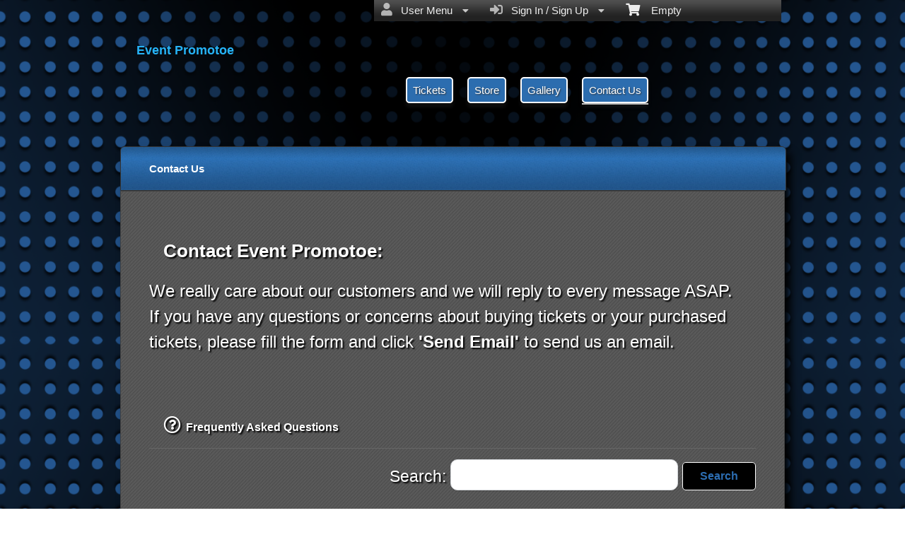

--- FILE ---
content_type: text/html; charset=utf-8
request_url: https://www.ticketor.com/abuinlisbon/contact-us?pageid=6078
body_size: 21989
content:


<!DOCTYPE html PUBLIC "-//W3C//DTD HTML 4.01 Transitional//EN" "http://www.w3.org/TR/html4/loose.dtd">

<html xmlns="http://www.w3.org/1999/xhtml" dir='ltr' class="hasJS ltr" lang="en">
<head id="ctl00_cHead"><link href="//static.ticketor.net/nsbundles/mastercss_48904.css" rel="stylesheet" type="text/css"/><link href="//static.ticketor.net/css/aos_400015.css" rel="stylesheet" type="text/css" />
    <style type="text/css" id="cGeneratedCss">
        .headLogo {background-image:url("/images/themes/Generic Blue-Grey_headlogo.png");background-attachment:fixed;}html body{background: rgb(229,229,229);background: -moz-linear-gradient(top,  rgba(229,229,229,1) 0%, rgba(147,141,141,1) 50%, rgba(245,245,245,1) 100%);background: -webkit-gradient(linear, left top, left bottom, color-stop(0%,rgba(229,229,229,1)), color-stop(50%,rgba(147,141,141,1)), color-stop(100%,rgba(245,245,245,1)));background: -webkit-linear-gradient(top,  rgba(229,229,229,1) 0%,rgba(147,141,141,1) 50%,rgba(245,245,245,1) 100%);background: -o-linear-gradient(top,  rgba(229,229,229,1) 0%,rgba(147,141,141,1) 50%,rgba(245,245,245,1) 100%);background: -ms-linear-gradient(top,  rgba(229,229,229,1) 0%,rgba(147,141,141,1) 50%,rgba(245,245,245,1) 100%);background: linear-gradient(top,  rgba(229,229,229,1) 0%,rgba(147,141,141,1) 50%,rgba(245,245,245,1) 100%);}html body {background-image:url("/gallery/Abstract/Blue Circles.png");background-repeat: no-repeat; background-attachment: fixed; background-position: center center;-webkit-background-size: cover;	-moz-background-size: cover;-o-background-size: cover;background-size: cover;}html body #header {height:197px;}body .modulebody {background-image:url("/gallery/Patterns-Transparent/GreyD.jpg");background-repeat: repeat;background-attachment:fixed;}body .moduleheader,body .menuheader{background: rgb(38,93,149);background: -moz-linear-gradient(top,  rgba(38,93,149,1) 0%, rgba(46,113,181,1) 50%, rgba(34,87,141,1) 100%);background: -webkit-gradient(linear, left top, left bottom, color-stop(0%,rgba(38,93,149,1)), color-stop(50%,rgba(46,113,181,1)), color-stop(100%,rgba(34,87,141,1)));background: -webkit-linear-gradient(top,  rgba(38,93,149,1) 0%,rgba(46,113,181,1) 50%,rgba(34,87,141,1) 100%);background: -o-linear-gradient(top,  rgba(38,93,149,1) 0%,rgba(46,113,181,1) 50%,rgba(34,87,141,1) 100%);background: -ms-linear-gradient(top,  rgba(38,93,149,1) 0%,rgba(46,113,181,1) 50%,rgba(34,87,141,1) 100%);background: linear-gradient(top,  rgba(38,93,149,1) 0%,rgba(46,113,181,1) 50%,rgba(34,87,141,1) 100%);}body .moduleheader,body .menuheader {background-image:url("/gallery/FullDesignsOnly/moduleheader1.jpg");background-repeat: repeat;background-attachment:scroll;}body .moduleheader,body .menuheader {height:61px;}body .moduleheader,body .menuheader > div {line-height:61px;}.headLogo {top:60px; left:33px;} #headmenu {width:546px; height:59px; top:99px; left:404px;}/*autogeneratedCssVars*/body {}body .ui-widget-content {background: url("/Gallery/Patterns-Transparent/GreyD.jpg?v=20") repeat;border-color:#414141;}
/*Primary and utility Buttuns*/


.nsBtn.medium {
height: 30px;
padding: 0 10px;
line-height: 30px;
}

body div .nsBtn.utility,
body div a.nsBtn.utility,
body div button.nsBtn.utility {color:#2C6DB1; background: #000 !important; border: 1px solid #fff;text-shadow:none; }

body div .nsBtn.utility:hover,
body div a.nsBtn.utility:hover,
body div button.nsBtn.utility:hover {color: #fff;}

body div .nsBtn.primary,
body div a.nsBtn.primary,
body div button.nsBtn.primary{color:#fff; background: #2c6daf; border: 1px solid #fff;text-shadow:1px 1px 2px #333; }

body div .nsBtn.primary:hover,
body div a.nsBtn.primary:hover,
body div button.nsBtn.primary:hover {background-color: #6998c9;}


.nsBtn.medium.primary.buyTickets {width:140px; height:46px;background: url(/images/themes/getticketsbluegrey.png) no-repeat;border:0 none; text-indent:-1000px; overflow:hidden; padding:0; margin:0;}



/*End btns*/

/* Contact * /

#content .contactWrapper {
 border:1px solid #000;
}

/* End Contact */

.moduleheader {font-size:18px;}

.contactUsModule .row{
font-size: 24px;
}

.cEventList tr:first-child {
  border-bottom:5px #444 solid;
}

#content>.Module {
  moz-box-shadow:0px !important;
  -webkit-box-shadow: 0px !important;
  box-shadow: 0px !important;
  
}

div#headmenu.TopNavTypesSimple ul li a {
text-shadow: 1px 1px 2px #333;
color: #fff;
background: #2C6DAF;
-webkit-border-radius: 5px;
-moz-border-radius: 5px;
border-radius: 5px;
padding: 8px;
border: 2px solid;
-webkit-box-shadow: 0px 6px 5px 0px rgba(50, 50, 50, 0.28);
-moz-box-shadow: 0px 6px 5px 0px rgba(50, 50, 50, 0.28);
box-shadow: 0px 6px 5px 0px rgba(50, 50, 50, 0.28);
}

.contactUsModule .row .editLabel {
margin-right: 15px !important;
width: 135px  !important;
font-size: 15px !important;
color:#ccc !important;
font-weight:bold;
}

.contactUsModule .row input[type="text"] {
  height:35px;
  min-width:350px;
  font-size:22px;
}

.contactUsModule .row textarea {
  font-size:22px;
}

.ui-widget-content,
ui-widget-content  p {
color:#fff !important;
text-shadow: 2px 2px 2px rgba(0, 0, 0, 1) !important;
}

#mapContainer,
#cReserveOverlay,
#cReserveOverlay p,
.ui-state-highlight,
.ui-state-highlight  p {
text-shadow: none !important;
}


.Module a {
color: #fff;
}

.cEventList th {
padding: 10px 20px;
color: #233FFBB;
font-size: 22px;
text-shadow: 2px 1px #222;
}

.contactUsModule .row a.nsBtn.primary {width:200px; height:100px;background: url(/images/themes/sendemailBlueGrey.png) no-repeat;border:0 none; text-indent:-1000px; overflow:hidden; padding:0; margin:0;}

body .contactUsModule .row a.nsBtn:hover {background-color:transparent;}
.contactUsModule .row .editLabel {
margin-right: 15px;
width: 135px;
font-size: 20px;
}


    </style>
    <link id="ctl00_cTheme" rel="Stylesheet" type="text/css" href="//static.ticketor.net/JQuery/css/dark-hive/jquery-ui.css" />
    <style type="text/css" id="cColorCSS">:root{--ColText:#ffffff;--ColTextHighlight:#26b3f7;--ColTextPrimaryBtn:#fff;--ColBgPrimaryBtn:#177AAA;--ColTextUtilityBtn:#26b3f7;--ColBgUtilityBtn:#eee;--ColBorderPrimaryBtn:#0F4D6A;
--ColBorderUtilityBtn:#969696;
--ColBgClickableActive:#177AAA;
--ColTextClickableActive:#fff;
}</style>
    
    <link href="//static.ticketor.net/css/print_741325.css" rel="Stylesheet" type="text/css" media="print"/><meta id="ctl00_description" name="description" content="Contact information for Event Promotoe (https://www.ticketor.com/)." /><meta id="ctl00_ogTitle" property="og:title" content="Contact Us | Event Promotoe | Event Promotoe" /><meta property="og:type" content="website" /><meta id="ctl00_ogUrl" property="og:url" content="https://www.ticketor.com/abuinlisbon/contact-us?PageId=6078" /><meta id="ctl00_ogImage" property="og:image" content="https://www.ticketor.com/images/themes/Generic Blue-Grey_headlogo.png" /><meta id="ctl00_ogSiteName" property="og:site_name" content="Event Promotoe" /><meta id="ctl00_ogDescription" property="og:description" content="Contact information for Event Promotoe (https://www.ticketor.com/)." /><link id="ctl00_canonicalUrl" rel="canonical" href="https://www.ticketor.com/abuinlisbon/contact-us?PageId=6078" />
<link rel="alternate" hreflang="x-default" href="https://www.ticketor.com/abuinlisbon/contact-us?PageId=6078" />

<meta name="apple-mobile-web-app-capable" content="yes" /><meta name="apple-mobile-web-app-status-bar-style" content="black" /><meta name="viewport" content="width=device-width, initial-scale=1.0" /><title>
	Contact Us | Event Promotoe | Event Promotoe
</title></head>
<body class='chrome chrome143 loggedOut LayoutOneCol  pageid6078 type_contactus itemId_0 HeadAlignLeftOfThePage HeadAlignNav ' id="cBody" data-frameqs=''>
    
    <script type="text/javascript">
        var WebsitePath='/abuinlisbon/';
                                       var GoogleAnalyticsId='';
                                       var UrlPre='/abuinlisbon';
                                       var cartExpiration = -1;
                                       var dateFormat = 'm/d/yy'; 
                                       var defaultUrl = 'https://www.ticketor.com/abuinlisbon'; 
                                       var showCookieConsent = 0;
                                       var companyUID = '1653'; 
                                       var TOSDate = 1433144813983;
                                       var chatEnabled = 0; 
                                       var canLocalize = 0; 
                                       var localizations = {};
                                       var cultureName = 'en'; 
                                       BoxOfficeSettings = {};  
                                       var companyName = 'Event Promotoe';
                                       var PlatformName = 'Ticketor';
                                       var role = '';   
                                       var PlatformUrl = 'https://www.Ticketor.com';   
                                       var IsPlatformClient = 0;
                                       var DefaultTwoLetterCountry = 'US'; 
                                       var IsFullDesignReplaced=0;

    </script>

    <a class="cSkipLink" href="#content">Skip to main content</a>
    <a class="cSkipLink" href="javascript:toggleHighContrast()">High Contrast</a>
    <a class="cSkipLink" href='mailto:abuinlisbon@Ticketor.com?cc=support@ticketor.com&subject=Accessibility%20Feedback'>Accessibility Feedback</a>

    
    
    <div id="wrap" style="text-align: center; width: 100%;" class="clearfix">
        <div id="container" class="clearfix">
            <header id="header" class="floatleft ">
                <div class="cHtmlEditorContent">
                    
                </div>
                


<a href="#" id="cMobileMenu" role="button" aria-labelledby="cMobileMenuTitle" class="ui-state-default headMenuIcon" data-menu=".cFloatingContainer" style="right:20px;" title="Menu">
    <i class="fa fa-user" aria-hidden="true"></i><span id="cMobileMenuTitle">&nbsp;Menu&nbsp;</span>
    <div>

    </div>
</a>

<a href="#" id="cMobileNav" role="button" aria-labelledby="cMobileNavTitle" class="ui-state-default headMenuIcon" data-menu=".cMobileNav" style="left:20px;" title="Navigation">
    <i class="fa fa-bars" aria-hidden="true"></i><span id="cMobileNavTitle">&nbsp;Navigation&nbsp;</span>
    <div>

    </div>
</a>

<nav aria-label="Main Menu" class="hidePrint ui-corner-all cFloatingContainer  ui-helper-reset ui-widget-header cMobileMenu cMobileMenuRight">
    <ul role="menubar"  aria-label="Main Menu" >
        <li role="none" tabindex="-1" class="clearfix header cFloatingCart ui-state-default " aria-label="Shopping Cart">
            
            <a href='#' tabindex='-1' role='menuitem' aria-haspopup='true' aria-expanded='false' class='ui-state-default' aria-disabled='true'  aria-haspopup='false'  aria-label='Shopping Cart'>
                <i class='fa fa-shopping-cart'></i>&nbsp;&nbsp;&nbsp;
                Empty
            </a>
            <ul role='menu' aria-label='Shopping Cart'>
            
<li role='none' class='cartDetails ui-widget-content'></li>

            </ul>


        </li>
        
        <li role="none" class="clearfix header cSignIn loggedOutMenu ui-state-default" >
                                        <a href="#" tabindex="0" role="menuitem" aria-haspopup="true" aria-expanded="false" aria-expanded="true" >
                                            <i class="fa fa-caret-left"></i>
                                            <i class='fa-hover fas fa-sign-in-alt'></i>&nbsp;&nbsp;
                                            Sign In / Sign Up
                                            <i class="fa fa-caret-down"></i>
                                        </a>
                                        <ul role="menu" aria-label="Sign In / Sign Up"></ul></li><li role="none" class="clearfix header loggedInMenu ui-state-default" >
                                        <a href="#" tabindex="-1" role="menuitem" aria-haspopup="true" aria-expanded="false" aria-expanded="true" >
                                            <i class="fa fa-caret-left"></i>
                                            <i class='fa-hover fas fa-user'></i>&nbsp;&nbsp;
                                            User Menu
                                            <i class="fa fa-caret-down"></i>
                                        </a>
                                        <ul role="menu" aria-label="User Menu"><li role="none" class="ui-state-default "  ><a tabindex="-1" role="menuitem" href="/abuinlisbon/cookiemanager" ><i class='fa-hover fas fa-eye'></i>&nbsp;&nbsp;Cookie Manager</a></li><li role="none" class="ui-state-default secureMenu"  ><a tabindex="-1" role="menuitem" href="/abuinlisbon/howto#security" ><i class='fa-hover fas fa-lock'></i>&nbsp;&nbsp;Is it Secure?</a></li><li role="none"   class=" ui-state-default"><a  tabindex="-1" role="menuitem" aria-haspopup="true" aria-expanded="false" href ="#"><i class="fa fa-caret-left"></i><i class='fa-hover fas fa-ticket-alt'></i>&nbsp;&nbsp; Tickets<i class="fa fa-caret-right"></i></a>
                                <ul role="menu" aria-label="Tickets"><li role="none" class="ui-state-default "  ><a tabindex="-1" role="menuitem" href="/abuinlisbon/members/mytickets" ><i class='fa-hover fas fa-ticket-alt'></i>&nbsp;&nbsp;My Tickets</a></li><li role="none" class="ui-state-default "  ><a tabindex="-1" role="menuitem" href="/abuinlisbon/members/printmytickets" ><i class='fa-hover fas fa-print'></i>&nbsp;&nbsp;Print e-Tickets</a></li><li role="none" class="ui-state-default "  ><a tabindex="-1" role="menuitem" href="/abuinlisbon/members/returntickets" ><i class='fa-hover fas fa-reply'></i>&nbsp;&nbsp;Return Tickets</a></li><li role="none" class="ui-state-default "  ><a tabindex="-1" role="menuitem" href="/abuinlisbon/members/exchangetickets" ><i class='fa-hover fas fa-exchange-alt'></i>&nbsp;&nbsp;Exchange Tickets</a></li><li role="none" class="ui-state-default "  ><a tabindex="-1" role="menuitem" href="/abuinlisbon/members/selectgiftcard?personal=1" ><i class='fa-hover fas fa-gift'></i>&nbsp;&nbsp;My Gift Cards</a></li><li role="none" class="ui-state-default "  ><a tabindex="-1" role="menuitem" href="/abuinlisbon/members/seasonpasses?personal=1" ><i class='fa-hover fas fa-calendar-check'></i>&nbsp;&nbsp;My Seasons Passes</a></li></ul></li><li role="none"   class=" ui-state-default"><a  tabindex="-1" role="menuitem" aria-haspopup="true" aria-expanded="false" href ="#"><i class="fa fa-caret-left"></i><i class='fa-hover fas fa-history'></i>&nbsp;&nbsp; Orders<i class="fa fa-caret-right"></i></a>
                                <ul role="menu" aria-label="Orders"><li role="none" class="ui-state-default "  ><a tabindex="-1" role="menuitem" href="/abuinlisbon/members/orderhistory" ><i class='fa-hover fas fa-history'></i>&nbsp;&nbsp;Order History</a></li><li role="none" class="ui-state-default "  ><a tabindex="-1" role="menuitem" href="/abuinlisbon/members/myaccountbalance" ><i class='fa-hover fas fa-balance-scale'></i>&nbsp;&nbsp;My Account Balance</a></li></ul></li><li role="none"   class=" ui-state-default"><a  tabindex="-1" role="menuitem" aria-haspopup="true" aria-expanded="false" href ="#"><i class="fa fa-caret-left"></i><i class='fa-hover fas fa-life-ring'></i>&nbsp;&nbsp; Help<i class="fa fa-caret-right"></i></a>
                                <ul role="menu" aria-label="Help"><li role="none" class="ui-state-default "  ><a tabindex="-1" role="menuitem" href="/abuinlisbon/howto#faq" ><i class='fa-hover fas fa-question-circle'></i>&nbsp;&nbsp;FAQ</a></li><li role="none" class="ui-state-default "  ><a tabindex="-1" role="menuitem" href="/abuinlisbon/howto#buy" ><i class='fa-hover fas fa-ticket-alt'></i>&nbsp;&nbsp;Buy A Ticket</a></li><li role="none" class="ui-state-default "  ><a tabindex="-1" role="menuitem" href="/abuinlisbon/howto#receive" ><i class='fa-hover fas fa-paper-plane'></i>&nbsp;&nbsp;Receive A Ticket</a></li><li role="none" class="ui-state-default "  ><a tabindex="-1" role="menuitem" href="/abuinlisbon/howto#mailinglist" ><i class='fa-hover fas fa-envelope'></i>&nbsp;&nbsp;Join our Newsletter</a></li><li role="none" class="ui-state-default "  ><a tabindex="-1" role="menuitem" href="/abuinlisbon/howto#return" ><i class='fa-hover fas fa-reply'></i>&nbsp;&nbsp;Returns Policy</a></li><li role="none" class="ui-state-default "  ><a tabindex="-1" role="menuitem" href="/abuinlisbon/howto#privacy" ><i class='fa-hover fas fa-eye'></i>&nbsp;&nbsp;Privacy &amp; Cookie Policy</a></li><li role="none" class="ui-state-default "  ><a tabindex="-1" role="menuitem" href="/abuinlisbon/html?doctype=termofuse" ><i class='fa-hover fas fa-gavel'></i>&nbsp;&nbsp;Term of Use</a></li><li role="none" class="ui-state-default "  ><a tabindex="-1" role="menuitem" href="/abuinlisbon/html?doctype=termofpurchase" ><i class='fa-hover fas fa-gavel'></i>&nbsp;&nbsp;Term of Purchase</a></li></ul></li></ul></li>
    </ul>
</nav>

<nav aria-label="Navigation" class="cMobileNav hidePrint ui-corner-all ui-helper-reset ui-widget-header cMobileMenu cMobileMenuLeft" >
    <ul role="menubar"  aria-label="Navigation" >
        <li role="none" class="ui-state-default "   data-pageid='6075' , data-pagetype='UpcomingEvents' ><a tabindex="0" role="menuitem" href="https://www.ticketor.com/abuinlisbon/tickets?PageId=6075" >Tickets</a></li><li role="none" class="ui-state-default "   data-pageid='6076' , data-pagetype='Products' ><a tabindex="-1" role="menuitem" href="https://www.ticketor.com/abuinlisbon/store?PageId=6076" >Store</a></li><li role="none" class="ui-state-default "   data-pageid='6077' , data-pagetype='Media' ><a tabindex="-1" role="menuitem" href="https://www.ticketor.com/abuinlisbon/gallery?PageId=6077" >Gallery</a></li><li role="none" class="ui-state-default "   data-pageid='6078' , data-pagetype='ContactUs' , data-selected='1' ><a tabindex="-1" role="menuitem" href="https://www.ticketor.com/abuinlisbon/contact-us?PageId=6078" >Contact Us</a></li>
    </ul>
</nav>

                
                <div class="headAlign headAlignLogo" style="display:inline-block;">
                    
                    <a class="headLogo ColTextHighlight" data-aos="zoom-in" data-aos-duration="1000" data-aos-delay="100" href="/abuinlisbon/default"  >
                        <img style="display:none;" src="/images/themes/Generic Blue-Grey_headlogo.png" width="293" height="65" alt="Event Promotoe" />
                        <h2  class="cTextLogo ">Event Promotoe</h2>
                    
                        
                    </a>
                </div>
                <div class="headAlignNav" style="display:inline-block;">
                     
                <div  id='headmenu'  data-aos='zoom-in' data-aos-duration='1000' data-aos-delay='100'  role='navigation' aria-label='Site Pages' class='clearfix TopNavTypesSimple'>
                    <ul class='clearfix'><li class='ui-button ui-state-default ui-button-text-only ui-corner-all'  data-pageid='6075'  data-pagetype='UpcomingEvents'>
                                <a href='/abuinlisbon/tickets?pageid=6075' title=''>Tickets</a></li><li class='ui-button ui-state-default ui-button-text-only ui-corner-all'  data-pageid='6076'  data-pagetype='Products'>
                                <a href='/abuinlisbon/store?pageid=6076' title=''>Store</a></li><li class='ui-button ui-state-default ui-button-text-only ui-corner-all'  data-pageid='6077'  data-pagetype='Media'>
                                <a href='/abuinlisbon/gallery?pageid=6077' title=''>Gallery</a></li><li class='ui-button ui-state-default ui-button-text-only ui-corner-all'  data-selected='1'  data-pageid='6078'  data-pagetype='ContactUs'>
                                <a href='/abuinlisbon/contact-us?pageid=6078' title=''>Contact Us</a></li></ul></div>
                    
                </div>
            </header>

            
            
            <form name="aspnetForm" method="post" action="/abuinlisbon/contact-us?pageid=6078" onsubmit="javascript:return WebForm_OnSubmit();" id="aspnetForm">
<div>
<input type="hidden" name="__EVENTTARGET" id="__EVENTTARGET" value="" />
<input type="hidden" name="__EVENTARGUMENT" id="__EVENTARGUMENT" value="" />
<input type="hidden" name="__VIEWSTATE" id="__VIEWSTATE" value="/[base64]/cGFnZWlkPTYwNzgWBAIDDw8WAh4HVmlzaWJsZWhkZAIED2QWAgICD2QWBAICDw8WAh4LUG9zdEJhY2tVcmwFOmh0dHBzOi8vd3d3LnRpY2tldG9yLmNvbS9hYnVpbmxpc2Jvbi9Db250YWN0VXM/UGFnZUlkPTYwNzhkZAIEDw8WAh8DZWRkZKIXrEmnZQsoNEIDiTVww+VDQg/aMs4XfASyi0H8x84H" />
</div>

<script type="text/javascript">
//<![CDATA[
var theForm = document.forms['aspnetForm'];
if (!theForm) {
    theForm = document.aspnetForm;
}
function __doPostBack(eventTarget, eventArgument) {
    if (!theForm.onsubmit || (theForm.onsubmit() != false)) {
        theForm.__EVENTTARGET.value = eventTarget;
        theForm.__EVENTARGUMENT.value = eventArgument;
        theForm.submit();
    }
}
//]]>
</script>


<script src="/WebResource.axd?d=gXD5wOarjmnkVG6p9no-3cYto2yh9S3VHf4QTnq6yZ-ys2aYVbwuVV8XRivsNknJkds6ov3bPumSjNQBtttz09VNkeGjL40DmUQbHmqOJOc1&amp;t=638883019099574018" type="text/javascript"></script>


<script src="/ScriptResource.axd?d=tvYdMhdc2Hwft9hMF6hr6L3DfmenvJ7xY_52hrb6iQHmTl9WZ2p3jzmXkBUaq5NwTweIH1gUqsM88Jw4CONv4sXzDnoxGYW9P0Bgpt1LknXiilwXqKiiBG3vdvU9h_6GxsFbAhgWTU9o2O3UagBS_iEw1kdkkfeAA_0g4d8fEKw1&amp;t=ffffffff96313960" type="text/javascript"></script>
<script src="/ScriptResource.axd?d=9eZ62Yc_5bKIEPiIQSigpNJQnYZR8-PnGRYS_GAhKYcCTUKyedr3EWbDFfC_soWUYyBd6E9TwC0z6-q2wehhkn3prKVAOKAU_mtFG_YqdVdkQpQI5Uju5bdEeBzCM8CMvPfk59WsraBOjJNBZ_0PVVsnOQvza_YNbCVCPkqTXCI1&amp;t=74a40145" type="text/javascript"></script>
<script src="/ScriptResource.axd?d=ioJLWieI3dcaFoS1IRJ_JxM65DPglKRBvoDfwu3K3zg8kNnqKiL42d7e-pcdPH11BUfPDFHr_1L0-06zdsg-DeVJK45zklCNPGn3J7XJ94ln1jv159U9Xpo0wkX1lfOc4Z1jYP2vVF7W84rWgwvGE8sXy73Xso8qReutWKMRePQz8ikmgAFBs6vsw7LGzOC40&amp;t=74a40145" type="text/javascript"></script>
<script src="/nsbundles/master_48904.js" type="text/javascript"></script>
<script src="/js/aos_336078.js" type="text/javascript"></script>
<script src="/nsbundles/intltelinput_41121.js" type="text/javascript"></script>
<script type="text/javascript">
//<![CDATA[
function WebForm_OnSubmit() {
if (typeof(ValidatorOnSubmit) == "function" && ValidatorOnSubmit() == false) return false;
return true;
}
//]]>
</script>

<div>

	<input type="hidden" name="__VIEWSTATEGENERATOR" id="__VIEWSTATEGENERATOR" value="46798EB0" />
	<input type="hidden" name="__EVENTVALIDATION" id="__EVENTVALIDATION" value="/wEdAAyQMdIR6cYnTVAJFipsO+KtgAGzMk3FAykLgqHn9jmqNkcRT8xKdurCFt4yDykAsSlRD5UuEKRNsJPTUluCGmRQIm163KMlpAZe4br97oppMLutdd2rX1/tRhefry522HeQp1cQU8x0vEZT9+d943lSWWJbn0xruNnQeJFe9OdLy3Op0miI7DkIhMTi6bzZtOaLake/yUTtp9fQle5Fw1jSPbj+P787EhCCUgTU96GWvY2jKDmogtjVabQ01DRF4ViN8DMbBLqvHgFnqT7oFuKg3pn5zxa4Dj2nt060iql76Q==" />
</div>
                <input type="hidden" name="ctl00$cTabsState" id="ctl00_cTabsState" />
                <input type="hidden" name="ctl00$cTourState" id="ctl00_cTourState" />
                
                <script type="text/javascript">
//<![CDATA[
Sys.WebForms.PageRequestManager._initialize('ctl00$ScriptManager1', 'aspnetForm', [], [], [], 90, 'ctl00');
//]]>
</script>


                

                <div id="content" class="floatleft" role="main" tabindex="-1"  >
                    
                    
    <link href="/nsbundles/intltelinputcss_786247.css" rel="preload"  as="style" onload="this.onload=null;this.rel='stylesheet'"/>       
    <style type="text/css">
        .faqModule div > div {display:none; margin: 5px 0 5px 10px; text-indent:8px;}
        div.faqModule h3 {font-size:100%; margin-top:10px; margin-bottom:5px; cursor:pointer;padding:0px;}
        .faqModule div > div {margin-left:30px; line-height:150%;}
        .faqModule div > div p{line-height:150%;margin-top:8px;}
    </style>
    
    <div class="Module contactUsModule">
    <div class="moduleheader ui-widget-header ui-corner-top"><div>Contact Us</div></div>
        <div class="modulebody ui-widget-content ui-corner-bottom">
            <h1 style="display:none;">Contact Us</h1>
            <div class="row" style="margin-bottom:5px;text-align:right;">
                   
            </div>
            <input type="hidden" name="ctl00$CPMain$cEditor$cEditMode" id="ctl00_CPMain_cEditor_cEditMode" value="0" />
    <input type="hidden" name="ctl00$CPMain$cEditor$cPageId" id="ctl00_CPMain_cEditor_cPageId" value="6078" />
    
    
    
        <div class="cHtmlEditorContent">
            
            <div class="row">
               <h3>Contact Event Promotoe:</h3>
               <p>We really care about our customers and we will reply to every message ASAP.</p>
               <p>If you have any questions or concerns about buying tickets or your purchased tickets, please fill the form and click <b>'Send Email'</b> to send us an email.</p>
            </div>   
        </div>
    
            <br />
            
            <h3 class="devider"><i class="far fa-question-circle fa-15x "></i>&nbsp;&nbsp;Frequently Asked Questions</h3>
             <div class="cSearch" role="search">
                <label>Search: 
                    <input type="text" id="cSearchBox"   role="searchbox"  />
                </label>
                <button id="cSearchPageBtn" class="nsBtn large utility hasInnerAccordion">Search</button>
                <br /><br />
            </div>
            <div class="faqModule cSearchArea">
                <h2></h2>
                

                
<div>
    <h3>&bull; How do I know if my order went through?</h3>
    <div>
        <p>After placing a successful order, you should receive a confirmation number and/or confirmation email. You can also log in to your account and check <a href='/abuinlisbon/members/orderhistory'>"User Menu > Order > Order History"</a>.</p>
    </div>
    <h3>&bull; How can I print my tickets?</h3>
    <div>
        <p>When you complete the purchase, assuming that you have <b>selected e-tickets as delivery method</b>:</p>
        <ol>
            <li>You'll see the tickets on the confirmation page and can print them right away</li>
            <li>In your confirmation email, there is a link to the "Print Tickets"</li>
            <li>You can log in to your account and print tickets from <a href='/abuinlisbon/members/printmytickets'>"User Menu > Tickets > Print Tickets"</a>.</li>                            
        </ol>
    </div>

    <h3>&bull; I checked out as a guest and didn't create an account. Can I still login to manage, print or refund my tickets?</h3>
    <div>
        <p>Yes, click on the sign in button, enter the email you used for the purchase and you can claim your account by confirming your email address.</p>
    </div>

    <h3>&bull; My credit card show a charge but I never received my tickets?</h3>
    <div>
        <p>Credit card dashboards often show Authorizations as charges and that confuses buyers. Authorization is not a charge and will go away automatically in a few days. A failed authorization means that the transaction was failed for some reason.  If you tried purchasing, but never received a confirmation number or confirmation email but you see a charge, that is most likely a failed authorization and not a charge.</p>
        <p>Before trying to purchase again, check <a href='/abuinlisbon/members/mytickets'>"User menu > Tickets > My Tickets"</a> to make sure your purchase did not go through. If your order has not gone through, you should try purchasing again. Your purchase is only successful when you see the confirmation page.</p>

    </div>

    <h3>&bull; Why does my credit card show more than one charge for a single purchase? Am I double-charged?</h3>
    <div>
        <p>1- Check <a href='/abuinlisbon/members/mytickets'>"User menu > Tickets > My Tickets"</a> to make sure your purchase went through only once. If you've made more than one purchase, you may want to return the duplicates.</p>
        <p>2- If you've submitted your transaction with a wrong billing address, the AVS (address verification system, used by credit card processors to prevent fraud) will reject your payment but put a temporary hold on the amount, also known as "authorization". The authorization is not a charge and will drop off your statement in a few days. Check your statement again in a few days to confirm that the amount is gone.</p>
    </div>

    <h3>&bull; Do I need to print my e-tickets, or can I just show on my phone?</h3>
    <div>
        <p>Most events accept mobile tickets, but some don't. Unless clearly instructed otherwise in the event information or the delivery method choices, you should try to print your tickets.</p>
    </div>


    <h3>&bull; Can I change my ticket delivery method?</h3>
    <div>
        <p>Contact us right away, and we may be able to change your delivery method.</p>
    </div>

    <h3>&bull; Can I change my seat or performance if I got the wrong tickets?</h3>
    <div>
        <p>If the exchange policy of the event allows exchanges or upgrades, you can use <a href='/abuinlisbon/members/exchangetickets'>"User Menu > Tickets > Exchange Tickets"</a>  to exchange, upgrade or change the date of your tickets.</p>
        <p>If the return policy of the event allows returns, you can use <a href='/abuinlisbon/members/returntickets'>"User Menu > Tickets > Return Tickets"</a>  to return your tickets for store credit and purchase a new set of tickets. Your store credit will be applied on the checkout page.your purchase went through only once. If you've made more than one purchase, you may want to return the duplicates.</p>
        <p>Otherwise, you can contact us. We may be able to exchange the tickets for you.</p>
    </div>


    <h3>&bull; What if I didn't receive a confirmation email or invoice?</h3>
    <div>
        <p>First, check your spam folder. If the email isn't there, you've probably entered an invalid email address or are using a system that blocks our emails.</p>
        <p>To view, print, or receive the confirmation and email as an invoice, use the <a href='/abuinlisbon/members/orderhistory'>"User menu > Orders > Order History"</a> and click on the icon for the invoice. </p>
    </div>

    <h3>&bull; How do I sign in if I forgot my password?</h3>
    <div>
        <p>If you've entered the correct email address, you can simply reset your password. Click on the Sign In button, click Forgot Password, and wait a few minutes. You'll receive the password recovery code in your email, and you can then change your password. </p>
    </div>

    <h3>&bull; I cannot sign in and I haven't gotten any emails (welcome email, order confirmation, password recovery) from you. What should I do?</h3>
    <div>
        <p>You've probably signed up with a wrong email address or made a typo in your email address. Try to sign up again with the correct email address.</p>
    </div>

    <h3>&bull; I purchased Refund Protection. How can I file a claim?</h3>
    <div>
        <p>Refund protection is offered through XCover, an independent, 3rd party company. All claims and refunds should be processed directly and solely through XCover. We are not in any way involved or responsible in the refund protection process.</p>
        <p>Should you need to file a claim, create an account on <a href="https://www.xcover.com/en/login"> https://www.xcover.com/en/login </a> with the same email address that you used to purchase the tickets and file your claim online. If you have any questions or concerns, contact XCover.com  directly as XCover, and not the website you purchased tickets from, is solely in charge of the claims and refund protection.</p>
        <p>All the information that you need to file a claim with XCover is included in your sales confirmation email and you can access them again from the 'Order History' menu.</p>

    </div>

</div>    

            </div>
            
            <h3 class="devider"><i class="fa fa-envelope fa-15x "></i>&nbsp;&nbsp;Contact: Event Promotoe</h3>
            
            <div class="clearfix">
            
            <div class="cSocialShare cSocialShareFooter hidePrint floatend" style="width:80px;"></div>
            
            <div class="contactWrapper floatstart" style="margin-right:100px;">
                <div class="row cTextV2">
                    <input name="ctl00$CPMain$cName" type="text" maxlength="50" id="ctl00_CPMain_cName" class="editText" data-Validation-Required="1" placeholder=" " aria-describedby="cNameDesc" required="required" aria-required="true" style="width:200px;" />
                    <label for="ctl00_CPMain_cName" id="ctl00_CPMain_Label8" class="editLabel">Your Name:</label>
                    <span id="cNameDesc" class="showHint" title='You will be referred to as this name in response to your question / inquiry.'><i class="far fa-question-circle"></i></span>
                    <span id="ctl00_CPMain_RequiredFieldValidator1" title="Name is required." style="color:Red;visibility:hidden;">*</span>
                </div>
                <div class="row cTextV2">
                    <input name="ctl00$CPMain$cEmail" type="email" id="ctl00_CPMain_cEmail" class="editText" data-Validation-Required="1" data-Validation-RegEx="^(?:[a-zA-Z0-9!#$%&amp;&#39;*+/=?^_`{|}~-]+(?:\.[a-zA-Z0-9!#$%&amp;&#39;*+/=?^_`{|}~-]+)*|&quot;(?:[\x01-\x08\x0b\x0c\x0e-\x1f\x21\x23-\x5b\x5d-\x7f]|\\[\x01-\x09\x0b\x0c\x0e-\x7f])*&quot;)@(?:(?:[a-zA-Z0-9](?:[a-zA-Z0-9-]{0,61}[a-zA-Z0-9])?\.)+[a-zA-Z]{2,})$" placeholder=" " aria-describedby="cEmailDesc" required="required" aria-required="true" style="width:200px;" />
                    <label for="ctl00_CPMain_cEmail" id="ctl00_CPMain_Label4" class="editLabel">Email Address:</label>
                    <span id="cEmailDesc" class="showHint" title='You will receive response to your questions / inquiry or material related to your questions at this email.'><i class="far fa-question-circle"></i></span>
                    <span id="ctl00_CPMain_UserNameRequired" title="Email is required." style="color:Red;visibility:hidden;">*</span>
                   <span id="ctl00_CPMain_RegularExpressionValidator1" style="color:Red;visibility:hidden;">Email address is not valid</span>
                    

                </div>
                <div class="row cTextV2">
                    <input name="ctl00$CPMain$cPhone" type="text" id="ctl00_CPMain_cPhone" class="cPhoneHidden" style="display:none;" />
                    <input name="ctl00$CPMain$cPhoneVisible" type="text" id="ctl00_CPMain_cPhoneVisible" class="editText cPhoneIntl" data-hidden-input-selector=".cPhoneHidden" data-Validation-Required="1" data-Validation-RegEx="^([\d\s.\(\)-]{8,18})$" required="required" aria-required="true" style="width:360px;" />

                    <label for="ctl00_CPMain_cPhoneVisible" id="ctl00_CPMain_Label2" class="editLabel">Phone Number:</label>
                    <span id="cPhoneDesc" class="showHint" title='We may call you at this number in response to your inquiry.'><i class="far fa-question-circle"></i></span>
                    <span id="ctl00_CPMain_RequiredFieldValidator3" title="Phone is required." style="color:Red;visibility:hidden;">*</span>
                    <span id="ctl00_CPMain_RegularExpressionValidator3" title="Phone number is not valid." style="color:Red;visibility:hidden;">Phone number is not valid.</span>
                </div>
                <div class="row cTextV2">
                    <input name="ctl00$CPMain$cSubject" type="text" maxlength="150" id="ctl00_CPMain_cSubject" class="editText" data-Validation-Required="1" placeholder=" " required="required" aria-required="true" style="width:400px;" />
                    <label for="ctl00_CPMain_cSubject" id="ctl00_CPMain_Label1" class="editLabel">Subject:</label>
                    
                    <span id="ctl00_CPMain_RequiredFieldValidator2" title="Subject is required." style="color:Red;visibility:hidden;">*</span>
                </div>
                <div class="row clearfix">
                    <label for="ctl00_CPMain_CMoreInfo" id="ctl00_CPMain_Label3" class="editLabel">Message:</label>
                    <textarea name="ctl00$CPMain$CMoreInfo" rows="8" cols="20" id="ctl00_CPMain_CMoreInfo" class="editText" required="required" aria-required="true" data-Validation-Required="1" style="width:400px;">
</textarea>
                </div>
                <div class="row">
                    <span id="ctl00_CPMain_Label5" class="editLabel"> </span>
                    <a onclick="return Validator.IsValidAll();" id="ctl00_CPMain_cSendRequest" class="nsBtn medium primary floatleft" href="javascript:WebForm_DoPostBackWithOptions(new WebForm_PostBackOptions(&quot;ctl00$CPMain$cSendRequest&quot;, &quot;&quot;, true, &quot;CreateUserWizard1&quot;, &quot;&quot;, false, true))">Send Email</a>
                    <div class="floatleft">&nbsp;</div>
                    
                </div>
            </div>
            
            </div>
        </div>
    </div>
    <br />
        <script type="text/javascript">
            window.onload = function () {
                $('.faqModule div > h3').click(function () {
                    var t = $(this);
                    var d = t.next();
                    if (d.height() > 5 && d.css('display') !== 'none')
                        d.slideUp();
                    else
                        d.slideDown();
                });
            };

</script>
    

                    
                    
                    <footer aria-label="Site footer"  data-aos="fade-up" data-aos-duration="1000" data-aos-delay="100" class="hidePrint">
         
                        <div class="cHtmlEditorContent">
                            
                        </div>
                        
               <div class="paymentLogos hidePrint">
                            
                        </div>

                         <script type="application/ld+json">{"Category":null,"applicationCategory":"Box-office - Ticketing","operatingSystem":"All","datePublished":"2007-02-10","interactionCount":"10000000","author":{"logo":"https://www.ticketor.com/account/img/Header3.png","contactPoint":[{"telephone":"(+1) 800-467-7179","contactType":"sales","availableLanguage":"English","@context":"https://schema.org/","@type":"ContactPoint","name":null,"url":null,"alternateName":null,"description":null,"image":null,"additionalType":null,"sameAs":null,"review":[]},{"telephone":"(+44) 20-3808-5136","contactType":"sales","availableLanguage":"English","@context":"https://schema.org/","@type":"ContactPoint","name":null,"url":null,"alternateName":null,"description":null,"image":null,"additionalType":null,"sameAs":null,"review":[]},{"telephone":"(+61) 2-8607-8462","contactType":"sales","availableLanguage":"English","@context":"https://schema.org/","@type":"ContactPoint","name":null,"url":null,"alternateName":null,"description":null,"image":null,"additionalType":null,"sameAs":null,"review":[]},{"telephone":"(+1) 213-537-2527","contactType":"sales","availableLanguage":"English","@context":"https://schema.org/","@type":"ContactPoint","name":null,"url":null,"alternateName":null,"description":null,"image":null,"additionalType":null,"sameAs":null,"review":[]}],"@context":"https://schema.org/","@type":"Organization","name":"Ticketor","url":"https://www.ticketor.com","alternateName":"The Most Featureful, Smart, Easy, Affordable & Most Feature-full Event Ticketing System and Box-Office Solution","description":"Using Ticketor: Build your own ticketing website in minutes and sell tickets online on your own website, with your branding while collecting funds directly into your bank account as tickets sell","image":"https://www.ticketor.com/account/img/Online-ticketing-system-and-box-office-solution.jpg","additionalType":null,"sameAs":"https://www.facebook.com/Ticketor","review":[],"aggregateRating":{"ratingValue":"4.84","bestRating":"5","reviewCount":"626","ratingCount":"626","itemReviewed":{"logo":"https://www.ticketor.com/account/img/Header3.png","contactPoint":[{"telephone":"(+1) 800-467-7179","contactType":"sales","availableLanguage":"English","@context":"https://schema.org/","@type":"ContactPoint","name":null,"url":null,"alternateName":null,"description":null,"image":null,"additionalType":null,"sameAs":null,"review":[]},{"telephone":"(+44) 20-3808-5136","contactType":"sales","availableLanguage":"English","@context":"https://schema.org/","@type":"ContactPoint","name":null,"url":null,"alternateName":null,"description":null,"image":null,"additionalType":null,"sameAs":null,"review":[]},{"telephone":"(+61) 2-8607-8462","contactType":"sales","availableLanguage":"English","@context":"https://schema.org/","@type":"ContactPoint","name":null,"url":null,"alternateName":null,"description":null,"image":null,"additionalType":null,"sameAs":null,"review":[]},{"telephone":"(+1) 213-537-2527","contactType":"sales","availableLanguage":"English","@context":"https://schema.org/","@type":"ContactPoint","name":null,"url":null,"alternateName":null,"description":null,"image":null,"additionalType":null,"sameAs":null,"review":[]}],"@context":"https://schema.org/","@type":"Organization","name":"Ticketor","url":"https://www.ticketor.com","alternateName":"The Most Featureful, Smart, Easy, Affordable & Most Feature-full Event Ticketing System and Box-Office Solution","description":"Using Ticketor: Build your own ticketing website in minutes and sell tickets online on your own website, with your branding while collecting funds directly into your bank account as tickets sell","image":"https://www.ticketor.com/account/img/Online-ticketing-system-and-box-office-solution.jpg","additionalType":null,"sameAs":"https://www.facebook.com/Ticketor","review":[],"aggregateRating":null},"@context":"https://schema.org/","@type":"AggregateRating","name":null,"url":null,"alternateName":null,"description":null,"image":null,"additionalType":null,"sameAs":null,"review":[]}},"alternativeHeadline":"The Most Featureful, Smart, Easy & Affordable Event Ticketing System and Box-Office Solution","copyrightYear":"2007","dateCreated":"2007-1-1","dateModified":"2026-01-24","discussionUrl":"https://trustedviews.org/review/Ticketor-sa998756744","workExample":"https://www.ticketor.com/demo","keywords":"online ticket sale box-office seating chart venue event barcode scanning accept credit card season package price level ticket booth software application","video":{"caption":"Ticketor Event Ticketing System and Box Office System Introduction","thumbnail":null,"transcript":null,"embedUrl":"https://youtu.be/3ZQYAr_7EUM","thumbnailUrl":"https://static.ticketor.net/account/Videos/Ticketor-Intro-Thumbnail-en.webp","uploadDate":"2025-5-1","@context":"https://schema.org/","@type":"VideoObject","name":"Ticketor Event Ticketing System and Box Office System Introduction","url":"https://youtu.be/3ZQYAr_7EUM","alternateName":null,"description":"This short video introduces Ticketor event ticketing system and all the great features and systems that comes with it, to cover all aspects of events including ticketing, box-office, marketing, newsletter, donation collection and donor management, reviews and reputation management, gift card system, and sales of merchandise, food, drink and concession.\r\nYou can sign up on https://www.Ticketor.com to start your own ticketing and box-office solution and to start your first event in minutes.","image":null,"additionalType":null,"sameAs":null,"review":[]},"offers":[{"price":"0","priceCurrency":"USD","validFrom":null,"availability":null,"@context":"https://schema.org/","@type":"Offer","name":null,"url":"https://www.ticketor.com/Account/Prices","alternateName":null,"description":null,"image":null,"additionalType":null,"sameAs":null,"review":[]},{"price":"0","priceCurrency":"CAD","validFrom":null,"availability":null,"@context":"https://schema.org/","@type":"Offer","name":null,"url":"https://www.ticketor.com/Account/Prices","alternateName":null,"description":null,"image":null,"additionalType":null,"sameAs":null,"review":[]},{"price":"0","priceCurrency":"EUR","validFrom":null,"availability":null,"@context":"https://schema.org/","@type":"Offer","name":null,"url":"https://www.ticketor.com/Account/Prices","alternateName":null,"description":null,"image":null,"additionalType":null,"sameAs":null,"review":[]},{"price":"0","priceCurrency":"AUD","validFrom":null,"availability":null,"@context":"https://schema.org/","@type":"Offer","name":null,"url":"https://www.ticketor.com/Account/Prices","alternateName":null,"description":null,"image":null,"additionalType":null,"sameAs":null,"review":[]},{"price":"0","priceCurrency":"GBP","validFrom":null,"availability":null,"@context":"https://schema.org/","@type":"Offer","name":null,"url":"https://www.ticketor.com/Account/Prices","alternateName":null,"description":null,"image":null,"additionalType":null,"sameAs":null,"review":[]}],"exampleOfWork":"https://www.ticketor.com/demo","@context":"https://schema.org/","@type":"SoftwareApplication","name":"Ticketor","url":"https://www.ticketor.com","alternateName":"Ticketor ticketing and box-office system","description":"The Most Featureful, Smart, Easy & Affordable Event Ticketing System and Box-Office Solution. \r\nWith all the features that you need and love and no-hassle integrated online ticketing and point of sales (ticket booth, retail location, over-the-phone sales). \r\nEasy and quick setup (in minutes), low cost, full featured with full control Powerful features such as seating chart designer, recurring event scheduler, flexible price levels & website builder.\r\nGreat and free customer support, fully branded and white-label.\r\nWith many successful implementations and case studies in the field, Ticketor is the only ticketing system that meets all your specific needs. \r\nClear pricing with no hidden fees, best rate in the industry, no quotes required, easy and quick setup with no expertise. \r\nStart selling tickets to your event in minutes. Use it as a stand-alone page/site or embed it in your website or make it your official website Online ticketing and on-site box-office,\r\nWhite-label (fully branded),\r\nGate control app for barcode and QR code scanning using your cellphone or professional device,\r\nFree Android and IOS barcode scanning apps\r\nPrice levels and variations,\r\nAssigned seat and general admission events,\r\nSeating chart designer tool,\r\nEasy and quick setup (in minutes),\r\nIntegrate with your PayPal or payment processor, \r\nDirect and quick access to the sales money,\r\nOver-the-phone sales,\r\nOn-site, ticket booth, retail location sales,\r\nAccept cash, checks and major credit and debit cards,\r\nCoupons and promotion codes, \r\nRecurring events with flexible scheduler, \r\nSeason and package tickets\r\n","image":"https://www.ticketor.com/account/img/Online-ticketing-system-and-box-office-solution.jpg","additionalType":null,"sameAs":"https://www.facebook.com/Ticketor","review":[],"aggregateRating":{"ratingValue":"4.84","bestRating":"5","reviewCount":"626","ratingCount":"626","itemReviewed":{"logo":"https://www.ticketor.com/account/img/Header3.png","contactPoint":[{"telephone":"(+1) 800-467-7179","contactType":"sales","availableLanguage":"English","@context":"https://schema.org/","@type":"ContactPoint","name":null,"url":null,"alternateName":null,"description":null,"image":null,"additionalType":null,"sameAs":null,"review":[]},{"telephone":"(+44) 20-3808-5136","contactType":"sales","availableLanguage":"English","@context":"https://schema.org/","@type":"ContactPoint","name":null,"url":null,"alternateName":null,"description":null,"image":null,"additionalType":null,"sameAs":null,"review":[]},{"telephone":"(+61) 2-8607-8462","contactType":"sales","availableLanguage":"English","@context":"https://schema.org/","@type":"ContactPoint","name":null,"url":null,"alternateName":null,"description":null,"image":null,"additionalType":null,"sameAs":null,"review":[]},{"telephone":"(+1) 213-537-2527","contactType":"sales","availableLanguage":"English","@context":"https://schema.org/","@type":"ContactPoint","name":null,"url":null,"alternateName":null,"description":null,"image":null,"additionalType":null,"sameAs":null,"review":[]}],"@context":"https://schema.org/","@type":"Organization","name":"Ticketor","url":"https://www.ticketor.com","alternateName":"The Most Featureful, Smart, Easy, Affordable & Most Feature-full Event Ticketing System and Box-Office Solution","description":"Using Ticketor: Build your own ticketing website in minutes and sell tickets online on your own website, with your branding while collecting funds directly into your bank account as tickets sell","image":"https://www.ticketor.com/account/img/Online-ticketing-system-and-box-office-solution.jpg","additionalType":null,"sameAs":"https://www.facebook.com/Ticketor","review":[],"aggregateRating":null},"@context":"https://schema.org/","@type":"AggregateRating","name":null,"url":null,"alternateName":null,"description":null,"image":null,"additionalType":null,"sameAs":null,"review":[]}}</script>
                         <script type="application/ld+json">{"logo":"https://www.ticketor.com/images/themes/Generic Blue-Grey_headlogo.png","contactPoint":[],"@context":"https://schema.org/","@type":"Organization","name":"Event Promotoe","url":"https://www.ticketor.com/abuinlisbon","alternateName":"Event Promotoe","description":"<p>Event Promotoe is the fast, easy and safe way to find and purchase tickets. You can get information and buy tickets online in a few minutes. </p>\r\n<p>Simply purchase your tickets on your computer or phone, print your tickets or show them on your smartphone and get admitted.</p>\r\n<br/>\r\n<h3>Why use Event Promotoe</h3>\r\n<ol>\r\n    <li>\r\n    <h4>Purchase tickets using your credit/debit card from the comfort of your computer.</h4>\r\n    </li>\r\n    <li>\r\n    <h4>Choose Your Price preference and Seat:</h4>\r\n        If the event is assigned seat, you can pick your seat on the interactive seating chart.\r\n    </li>\r\n    <li>\r\n    <h4>Fast and easy delivery</h4>\r\n    You can simply print your tickets at home or show your e-tickets on your phone to easily get admitted\r\n    </li>\r\n  <!--    <li>\r\n    <h4>Last minute tickets.</h4>\r\n    Is it last minute? There is no more ticket available anywhere? Try our Traded tickets. You may find some good locations in our Traded Tickets.\r\n    </li>\r\n--> \r\n </ol>\r\n","image":"/images/themes/Generic Blue-Grey_headlogo.png","additionalType":null,"sameAs":null,"review":[],"aggregateRating":null}</script>
                        

                        <div class="cSocialShare cSocialShareFooter hidePrint"></div>
                        <a href="https://www.Ticketor.com" target="_blank" style="display: inline-block; overflow: hidden; text-indent: -1000px; height: 0; width: 0;" title='Powered by Ticketor Event Ticketing and box office system' class="hidePrint">Ticketing and box-office solution powered by: Ticketor (Ticketor.com)</a>
                        <a href="https://trustedviews.org/review/Ticketor-sa998756744" target="_blank" style="display: inline-block; overflow: hidden; text-indent: -1000px; height: 0; width: 0;" title='Ticketor reviews and ratings powered by TrustedViews.org' class="hidePrint">Ticketor reviews and ratings powered by TrustedViews.org</a>

                        <span class="clearfix" style='display: inline-block;'>
                            <img src="//static.ticketor.net/account/img/Online-ticketing-system-and-box-office-solution.jpg" class="hidden" alt="Ticketor" />
                            <a href="https://www.Ticketor.com" target="_blank" style="display: inline-block; clear: both; margin: 9px; outline: none 0; text-align: center; height: 30px; overflow: hidden;" title='Ticketing System Powered by Ticketor' class="hidePrint">
                                <img src="//static.ticketor.net/account/img/Ticketor_Squre_50.png" alt='Powered by: Ticketor ticketing & box-office system' width="30" height="30" style="border: none 0;border-radius:20px;" />
                                <span style="color:#000; text-shadow: 1px 1px 4px rgba(255,255,255,1);line-height:30px;vertical-align:top;font-family:sans-serif; font-size:12px;font-weight:bold;"> Powered by Ticket<span style="color:#ed612b;">or</span></span>
                                <br />

                                Ticketing and box-office system by Ticketor</a>
                            <span>
                                
                                <a href="https://www.Ticketor.com/Night-Clubs-and-Bars-Ticketing-and-Box-Office-Software" target="_blank" style="display: block; clear: both; height: 0; overflow: hidden;" title='Efficient Night Club & Bar Ticketing Software – Easy Setup' class="hidePrint">Efficient Night Club & Bar Ticketing Software – Easy Setup</a>
                                
                        </span>
                            <span class="hidden">Build your own online box-office. Sell tickets on your own website.</span>
                        </span>
                        <div class="copyright clear  hidePrint" style="display: block;">© All Rights Reserved. <span style="color: transparent">
                            <br />
                            50.28.84.148</span></div>
                        <div style="clear: both; display: block;">
                            <div class="clear  hidePrint" style='padding-bottom: 5px; display: inline-block;'>
                                <a href="#" style="font-size: 12px; color: #aaa; text-shadow: 1px 1px 1px rgba(0, 0, 0, 1); padding: 5px;" onclick='window.open("https://www.ticketor.com/abuinlisbon/html?DocType=TermOfUse"); return false;'>Terms of Use</a><br />
                                <br />

                            </div>
                        </div>
                    </footer>
                    
                </div>
            
<script type="text/javascript">
//<![CDATA[
var Page_Validators =  new Array(document.getElementById("ctl00_CPMain_RequiredFieldValidator1"), document.getElementById("ctl00_CPMain_UserNameRequired"), document.getElementById("ctl00_CPMain_RegularExpressionValidator1"), document.getElementById("ctl00_CPMain_RequiredFieldValidator3"), document.getElementById("ctl00_CPMain_RegularExpressionValidator3"), document.getElementById("ctl00_CPMain_RequiredFieldValidator2"));
//]]>
</script>

<script type="text/javascript">
//<![CDATA[
var ctl00_CPMain_RequiredFieldValidator1 = document.all ? document.all["ctl00_CPMain_RequiredFieldValidator1"] : document.getElementById("ctl00_CPMain_RequiredFieldValidator1");
ctl00_CPMain_RequiredFieldValidator1.controltovalidate = "ctl00_CPMain_cName";
ctl00_CPMain_RequiredFieldValidator1.errormessage = "Name is required.";
ctl00_CPMain_RequiredFieldValidator1.validationGroup = "CreateUserWizard1";
ctl00_CPMain_RequiredFieldValidator1.evaluationfunction = "RequiredFieldValidatorEvaluateIsValid";
ctl00_CPMain_RequiredFieldValidator1.initialvalue = "";
var ctl00_CPMain_UserNameRequired = document.all ? document.all["ctl00_CPMain_UserNameRequired"] : document.getElementById("ctl00_CPMain_UserNameRequired");
ctl00_CPMain_UserNameRequired.controltovalidate = "ctl00_CPMain_cEmail";
ctl00_CPMain_UserNameRequired.errormessage = "Email is required.";
ctl00_CPMain_UserNameRequired.validationGroup = "CreateUserWizard1";
ctl00_CPMain_UserNameRequired.evaluationfunction = "RequiredFieldValidatorEvaluateIsValid";
ctl00_CPMain_UserNameRequired.initialvalue = "";
var ctl00_CPMain_RegularExpressionValidator1 = document.all ? document.all["ctl00_CPMain_RegularExpressionValidator1"] : document.getElementById("ctl00_CPMain_RegularExpressionValidator1");
ctl00_CPMain_RegularExpressionValidator1.controltovalidate = "ctl00_CPMain_cEmail";
ctl00_CPMain_RegularExpressionValidator1.focusOnError = "t";
ctl00_CPMain_RegularExpressionValidator1.errormessage = "Email address is not valid";
ctl00_CPMain_RegularExpressionValidator1.validationGroup = "CreateUserWizard1";
ctl00_CPMain_RegularExpressionValidator1.evaluationfunction = "RegularExpressionValidatorEvaluateIsValid";
ctl00_CPMain_RegularExpressionValidator1.validationexpression = "^(?:[a-zA-Z0-9!#$%&\'*+/=?^_`{|}~-]+(?:\\.[a-zA-Z0-9!#$%&\'*+/=?^_`{|}~-]+)*|\"(?:[\\x01-\\x08\\x0b\\x0c\\x0e-\\x1f\\x21\\x23-\\x5b\\x5d-\\x7f]|\\\\[\\x01-\\x09\\x0b\\x0c\\x0e-\\x7f])*\")@(?:(?:[a-zA-Z0-9](?:[a-zA-Z0-9-]{0,61}[a-zA-Z0-9])?\\.)+[a-zA-Z]{2,})$";
var ctl00_CPMain_RequiredFieldValidator3 = document.all ? document.all["ctl00_CPMain_RequiredFieldValidator3"] : document.getElementById("ctl00_CPMain_RequiredFieldValidator3");
ctl00_CPMain_RequiredFieldValidator3.controltovalidate = "ctl00_CPMain_cPhoneVisible";
ctl00_CPMain_RequiredFieldValidator3.errormessage = "Phone is required.";
ctl00_CPMain_RequiredFieldValidator3.validationGroup = "CreateUserWizard1";
ctl00_CPMain_RequiredFieldValidator3.evaluationfunction = "RequiredFieldValidatorEvaluateIsValid";
ctl00_CPMain_RequiredFieldValidator3.initialvalue = "";
var ctl00_CPMain_RegularExpressionValidator3 = document.all ? document.all["ctl00_CPMain_RegularExpressionValidator3"] : document.getElementById("ctl00_CPMain_RegularExpressionValidator3");
ctl00_CPMain_RegularExpressionValidator3.controltovalidate = "ctl00_CPMain_cPhoneVisible";
ctl00_CPMain_RegularExpressionValidator3.errormessage = "Phone number is not valid.";
ctl00_CPMain_RegularExpressionValidator3.validationGroup = "CreateUserWizard1";
ctl00_CPMain_RegularExpressionValidator3.evaluationfunction = "RegularExpressionValidatorEvaluateIsValid";
ctl00_CPMain_RegularExpressionValidator3.validationexpression = "^([\\d\\s.\\(\\)-]{8,18})$";
var ctl00_CPMain_RequiredFieldValidator2 = document.all ? document.all["ctl00_CPMain_RequiredFieldValidator2"] : document.getElementById("ctl00_CPMain_RequiredFieldValidator2");
ctl00_CPMain_RequiredFieldValidator2.controltovalidate = "ctl00_CPMain_cSubject";
ctl00_CPMain_RequiredFieldValidator2.errormessage = "Subject is required.";
ctl00_CPMain_RequiredFieldValidator2.validationGroup = "CreateUserWizard1";
ctl00_CPMain_RequiredFieldValidator2.evaluationfunction = "RequiredFieldValidatorEvaluateIsValid";
ctl00_CPMain_RequiredFieldValidator2.initialvalue = "";
//]]>
</script>


<script type="text/javascript">
//<![CDATA[

var Page_ValidationActive = false;
if (typeof(ValidatorOnLoad) == "function") {
    ValidatorOnLoad();
}

function ValidatorOnSubmit() {
    if (Page_ValidationActive) {
        return ValidatorCommonOnSubmit();
    }
    else {
        return true;
    }
}
        
document.getElementById('ctl00_CPMain_RequiredFieldValidator1').dispose = function() {
    Array.remove(Page_Validators, document.getElementById('ctl00_CPMain_RequiredFieldValidator1'));
}

document.getElementById('ctl00_CPMain_UserNameRequired').dispose = function() {
    Array.remove(Page_Validators, document.getElementById('ctl00_CPMain_UserNameRequired'));
}

document.getElementById('ctl00_CPMain_RegularExpressionValidator1').dispose = function() {
    Array.remove(Page_Validators, document.getElementById('ctl00_CPMain_RegularExpressionValidator1'));
}

document.getElementById('ctl00_CPMain_RequiredFieldValidator3').dispose = function() {
    Array.remove(Page_Validators, document.getElementById('ctl00_CPMain_RequiredFieldValidator3'));
}

document.getElementById('ctl00_CPMain_RegularExpressionValidator3').dispose = function() {
    Array.remove(Page_Validators, document.getElementById('ctl00_CPMain_RegularExpressionValidator3'));
}

document.getElementById('ctl00_CPMain_RequiredFieldValidator2').dispose = function() {
    Array.remove(Page_Validators, document.getElementById('ctl00_CPMain_RequiredFieldValidator2'));
}
//]]>
</script>
</form>
        </div>
    </div>
    
    <div id="signinDialog" title='Sign in'>
        <link href="/nsbundles/intltelinputcss_786247.css" rel="preload"  as="style" onload="this.onload=null;this.rel='stylesheet'"/>       

<form action='https://www.ticketor.com/abuinlisbon/login' method="post" class="login clearfix loginForm  formValidator modeLogin" >
    
    <p id="dateNotSetMessage" class="error error ui-state-error ui-corner-all" style="display:none;">Your computer time or time zone is not set properly. Set the time before you can login!</p>
    <input type="hidden" class="cLoginRedirectUrl" name="cLoginRedirectUrl" />
    <input type="hidden" class="cTag" name="cTag" value="+YxF+loCIYlqPy3JUDFkLUYtrEqJTw1qam2ONiXE+VaEIHxkmPlM4JOZV8lFiBOrDc7fm4xfb90JVOmhj7KO1QeJwbCQkMg3X7tB98H8/j74YZXaWrwPBOaZU05tYJAlf5CDmcY3FzfuIqMOP6cA2nETdeQVB5RAqxAp6n4MKiM+ETF3TQd+SwGM5iMziuPSPkGvJ62n5Y6zMpJlyQizGk9L7mZPcK1+a0hxHn6siXOUJy/DDuMeBgG3ENzNVcE7dsNUIf6h2fDBuOyFoE2OXCaMHHud7eDKKERCoCF2wZJqa4fS4rIpp7ypdocpW/PVO0wZK5wK8xyGS5fSa/[base64]/m8ngksc56szVHwijpKq4KbfZy+qhfVLHSbv8ySMX83wlhtZL05V7eOfaO90EJY="/>
    <div class="row forgotMode">
        <p>We just sent an email to: <b class="cLoginEmail"></b>. Check your email and the <b>spam</b> folder to get the code we sent you, then enter it here and choose a new password.</p>
        <br />
    </div>
    <div class="row twoFactorMode">
        <p class="noAdminApproval">We just sent an email with the verification code to your email: <b class="cLoginEmail"></b>. Check your email and the <b>spam</b> folder to get the code we sent you, then enter it here to confirm your login.</p>
        <p class="withAdminApproval">We just sent an email with the verification code to the administrator(s) email. Please contact any of the site administrators for assistant with your login.</p>
        <br />
    </div>
    <div class="row cLoginMessage">
        
            <p>Sign in or sign up, so you can manage and print your tickets at any time.</p>
        
    </div>
     
    <div class="nsCard  signUpMode loginMode externalButtons" style="text-align:center;">
        <div class="loginMode">
                
                    <a href='https://www.ticketor.com/abuinlisbon/login?fb=google&state=https%3a%2f%2fwww.ticketor.com%2fabuinlisbon%2fRegister' class="google cGoogleLogin">Login with Google</a>
                
        </div>
        <div class="signUpMode">
            
                <a href='https://www.ticketor.com/abuinlisbon/login?fb=google&state=https%3a%2f%2fwww.ticketor.com%2fabuinlisbon%2fRegister' class="google cGoogleLogin">Signup with Google</a>
            
        </div>
    </div>
    
            <div class="row loginMode hideInitially" style="text-align:end;">
                <a href="javascript:void;" tabindex="0" role="button" class="cSwitchToSignUp  ColTextHighlight  nsBtn utility small">New user? Sign up</a>
            </div>
        
        <div class="row signUpMode" style="text-align:end;">
            <a  href="javascript:void;" tabindex="0" role="button" class="cSwitchToSignIn  nsBtn utility small">Have an account? Sign in</a>
        </div>
    <div class="row loginMode signUpMode">
        <label for="cLoginEmail">Email:</label> <span class="showHint" title='You will receive order confirmation, order status, tickets &amp; announcements at this email.'><i class="far fa-question-circle"></i></span>
        <br />
        <input id="cLoginEmail" class="cEmail" type="email" maxlength="50" name="username" autocomplete="email"  aria-required="true"  aria-describedby="cEmailDesc"  data-validation-required="1" data-Validation-RegEx="^(?:[a-zA-Z0-9!#$%&amp;'*+/=?^_`{|}~-]+(?:\.[a-zA-Z0-9!#$%&amp;'*+/=?^_`{|}~-]+)*|&quot;(?:[\x01-\x08\x0b\x0c\x0e-\x1f\x21\x23-\x5b\x5d-\x7f]|\\[\x01-\x09\x0b\x0c\x0e-\x7f])*&quot;)@(?:(?:[a-zA-Z0-9](?:[a-zA-Z0-9-]{0,61}[a-zA-Z0-9])?\.)+[a-zA-Z]{2,})$" value="" data-Validation-Custom="emailMatch"/>
        <a href="#"  class="GoButton nsBtn medium primary showInitially">
            Go
        </a>
        
    </div>
    

    <div class="row signUpMode">
         <span id="cEmailDesc" class="hint">You will receive order confirmation, order status, tickets &amp; announcements at this email.</span>
    </div>        
    <div class="row forgotMode twoFactorMode">
        <label for="cLoginPin">Enter the code from your email:</label>
        <input  id="cLoginPin" class="cPin" type="password" maxlength="6" name="LoginPin" data-validation-required="1"  aria-required="true"   data-Validation-Number="int"  data-Validation-Number-Min="100000"   data-Validation-Number-Max="999999"/>
    </div>
    <div class="clearfix">
    <div class="row left signUpMode">
        <label for="cLoginFirstName">First Name:</label><span id="cLoginFirstNameDesc" class="showHint" title='Your name will be used in processing your payments, it will appear on the tickets you order and it will be used to verify your identity for ticket pick up and admission.'><i class="far fa-question-circle"></i></span>
        <input id="cLoginFirstName" class="cFirstName" type="text"  maxlength="25" name="LoginFirstName" data-validation-required="1"  value=""  aria-required="true"   aria-describedby="cLoginFirstNameDesc cLoginFirstNameDesc2"/>
    </div>
    <div class="row right signUpMode">
        <label for="cLoginLastName">Last Name:</label><span id="cLoginLastNameDesc" class="showHint" title='Your name will be used in processing your payments, it will appear on the tickets you order and it will be used to verify your identity for ticket pick up and admission.'><i class="far fa-question-circle"></i></span>
        <input id="cLoginLastName" class="cLastName"  type="text" maxlength="30" name="LoginLastName" data-validation-required="1" value=""  aria-describedby="cLoginLastNameDesc"  aria-required="true"  />
    </div>
        </div>
     
    <div class="clearfix">
    
    <div class="row left signUpMode">
        <label for="cLoginCellPhone">Cell Phone:</label>
        <span id="cLoginPhoneDesc" class="showHint" title='Your phone will be used in processing your payments, it may be used to verify your identity for ticket pick up and admission. You may receive call from us regarding your account and purchases.'><i class="far fa-question-circle"></i></span>
        <input id="cLoginCellPhone" class="cCellPhone" type="tel"  maxlength="18" name="LoginCellPhone"   style="display:none;" />
        <input aria-labelledby="cLoginCellPhone" id="cLoginCellPhoneVisible"  type="tel"  maxlength="18" name="cLoginCellPhoneVisible"  data-Validation-RegEx="^([\d\s.\(\)-]{8,18})$" data-validation-required="1"  aria-required="true"  class="cPhoneIntl" data-hidden-input-selector=".cCellPhone"  aria-describedby="cLoginPhoneDesc cLoginPhoneDesc2"/>
        
    </div>

    
        </div>
    
    <div class="row signUpMode">
         <span  id="cLoginPhoneDesc2" class="hint">We may need to text or call you in regards to the event or your account.</span>
    </div>      
     
    <div class="row signUpMode">
        <label  for="cLoginMailingList">Newsletter Preference:</label>
        <select id="cLoginMailingList" data-validation-required="1" name="cMailingList"  class="cMailingList"   aria-required="true" aria-describedby="cLoginMailingListDesc" data-validation-avoid-success-tick="1" style="max-width:100%;">
            
            <option value="3" >Keep me updated about new events & promotions by email and text (Join mailing list)</option>
            <option value="1" >Keep me updated about new events & promotions by email (Join mailing list)</option>
            <option value="2" >I don't want to join the mailing list</option>
            
        </select>
        <span id="cLoginMailingListDesc">
            <span  class="hint">We never spam you and you can always unsubscribe easily by clicking on the link at the footer of any email.</span>
            <span  id="cLoginSMSListDesc" class="hint">By choosing this option, you acknowledge and give your explicit consent to be contacted via SMS and receive emails for various purposes, which may include marketing and promotional content, and this agreement isn’t a condition of any purchase. Message and data rates may apply. Message frequency may vary. Reply STOP to opt out. Refer to our Privacy Policy for more information.</span>
        </span> 
    </div>
    <div class="row clearfix signUpMode cTosRow" style="padding:15px 0;">
        <p><label ><input name="cAcceptTos" class="cAcceptTos"  type="checkbox" data-validation-required="1"   aria-required="true"  /> I am over 18 years old and have read, fully understood and agreed to the <a href="/abuinlisbon/html?doctype=termofuse" target="_blank"  style="text-decoration:underline;">terms of use</a> and the <a href="/abuinlisbon/html?doctype=privacypolicy" target="_blank"  style="text-decoration:underline;">privacy and cookie policy</a>.
            &nbsp;&nbsp;<a href="/abuinlisbon/cookiemanager" target="_blank">Cookie Manager</a></label>
        </p>
    </div>

    
    <div class="row  loginMode signUpMode hideInitially cGuestCheckout notSetPassword" style="padding:15px 0;">
        <label style="padding:5px 0; border-bottom:1px solid;" class="loginMode">Enter password to log in or checkout as guest</label>
        <label style="padding:5px 0; border-bottom:1px solid;" class="signUpMode">Choose a password or checkout as guest</label>
    </div>
    
    <div class='two-panel-split'>
    <div class='nsCardIfAllowGuest hideInitially'>
        <div class="row  loginMode signUpMode forgotMode ">
            <div class="cPasswordRow notSetPassword">
                <label for="cLoginPassword" class="loginMode cPasswordLabel">Password:</label>
                <label for="cLoginPassword" class="signUpMode forgotMode" style="padding-top:10px;">Enter a new password:</label>
                <input id="cLoginPassword" class="cPassword" type="password" maxlength="50" name="password" data-validation-required="1" data-validation-regex="^.{5,}$" data-Validation-Custom="passwordMatch"/>
                <span class="hint" style="margin-bottom:0;">Minimum 5 characters. Choose a strong password to protect your account.</span>
                <div class="loginMode forgotPassword hideInitially" style="font-size:80%;">
                    <a class="cForgotPassword nsBtn utility small" href='javascript:void;'>Forgot password?</a>
                </div>
            </div>
        </div> 
   
       
   
        <div class="row cLoginError"></div>
        <div class="row loginBtn clearfix loginMode notSetPassword">
            <button type="submit" data-ga="Login" name="Login" class="LoginButton nsBtn medium primary hideInitially fullWidth" >
                Log In
            </button>
        </div>
    
        <div class="row loginBtn clearfix signUpMode">
            <button type="submit" data-ga="SignUp" name="signUp" class="LoginButton nsBtn medium primary fullWidth">
                Agree &amp; Continue
            </button>
        </div>
        <div class="cSetPassword loginSetPassword" style=" padding:15px 0px;">
            <div>
                <p>Set a password so you can access the account.</p> 
                <br /><br />
                <a class="cForgotPassword nsBtn primary medium fullWidth" href='javascript:void;'><i class="fa fa-lock fa-hover"></i>&nbsp;&nbsp;Set a Password</a> 
            
            
            </div>
        </div>

    </div>
            
        <div class="two-panel-divider cGuestCheckout hideInitially signUpMode loginMode"><span>OR</span></div>
    <div class="nsCard cGuestCheckout hideInitially  signUpMode loginMode">
        <p class="signUpMode">No account needed. You can claim your account later by confirming your email.</p>
        <p class="loginMode">No login needed. You can checkout as a guest.</p>
        <br /><br />
                <div class=" loginMode signUpMode  guestCheckoutContainer" >
                    <a href="#"  class=" GuestLoginButton nsBtn medium primary fullWidth" >Checkout as Guest</a> 
                </div>
        </div>
            
        </div>
    <div class="row loginBtn clearfix forgotMode">
        <a href="javascript:void" class="cResendCode nsBtn utility medium">Send the Email again</a>
        <button type="submit" data-ga="ResetPassword" name="Resetpassword" class="LoginButton nsBtn medium primary">
            Reset Password &amp; Sign in
        </button>
    </div>
    <div class="row loginBtn clearfix twoFactorMode">
        <a href="javascript:void" class="cResendTwoFactorCode ColTextHighlight">Email the code again</a>
        <button type="submit" data-ga="ConfirmLogin" name="Login" class="LoginButton nsBtn medium primary">
            Log In
        </button>
    </div>

    <div class="row cCheckboxRow loginMode signUpMode forgotMode hideInitially notSetPassword" style="font-size:80%;">
        <input id="cLoginrememberMe" class="cRememberMe" type="checkbox" checked="checked" name="rememberMe"/>
        <label class="checkbox" for="cLoginrememberMe">Remember me on this computer</label>
    </div>  
    <div class="row cCheckboxRow twoFactorMode hideInitially" style="font-size:80%;">
        <input class="TFARemember" type="checkbox" name="TFARemember" id="TFARemember"/>
        <label class="checkbox" for="TFARemember">This is a personal device. Don't challenge me on this device again.</label>
    </div>  

</form>    
<script type="text/javascript">
    window.signupReasonMessage = 'Please sign up, so you can manage and print your tickets at any time.';
</script>
<script type="text/javascript" src="/nsbundles/intltelinput_41121.js" defer></script> 
    </div>
    

    
    
    <script type="text/javascript" src="https://js.stripe.com/v3/" defer></script>
    
    
    
    
    <div aria-live="assertive" id="cAlertArea"></div>
</body>
</html>
